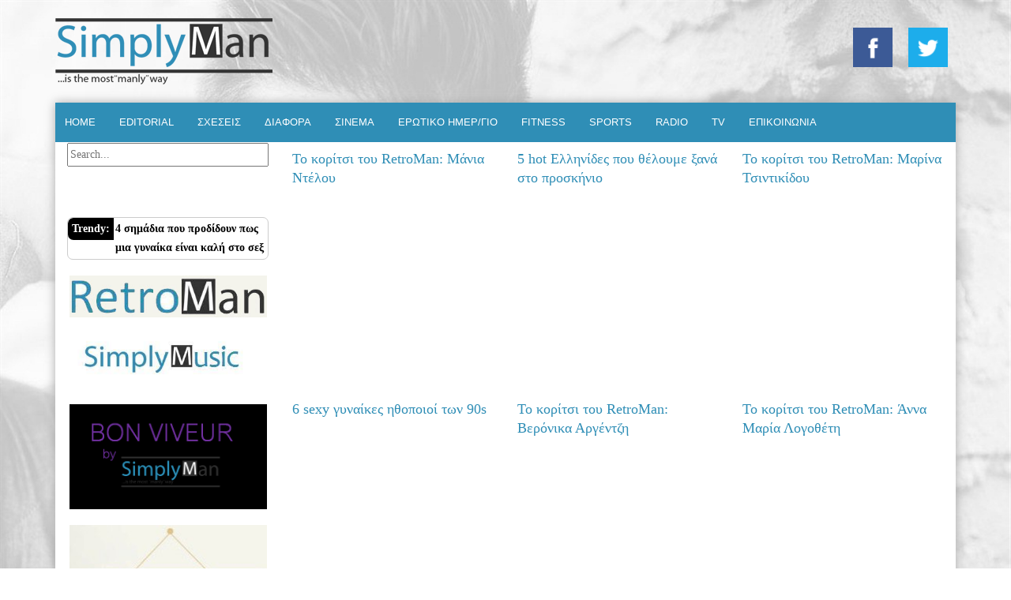

--- FILE ---
content_type: text/html; charset=utf-8
request_url: https://simplyman.gr/retroman.html?start=12
body_size: 10204
content:
<!DOCTYPE html>
<html xmlns="http://www.w3.org/1999/xhtml" xml:lang="el-gr" lang="el-gr" dir="ltr">
<html>
	<head>
		<meta http-equiv="X-UA-Compatible" content="IE=edge">
		<meta name="viewport" content="width=device-width">
		<base href="https://simplyman.gr/retroman.html" />
	<meta http-equiv="content-type" content="text/html; charset=utf-8" />
	<meta name="keywords" content="Retro, αγαπημένο, 90s" />
	<meta name="description" content="Το simplyman γυρίζει τον χρόνο πίσω." />
	<meta name="generator" content="Joomla! - Open Source Content Management" />
	<title>RETROMAN</title>
	<link href="/retroman.feed?type=rss" rel="alternate" type="application/rss+xml" title="RSS 2.0" />
	<link href="/retroman.feed?type=atom" rel="alternate" type="application/atom+xml" title="Atom 1.0" />
	<link href="/templates/simplymannew/css/bootstrap.min.css" rel="stylesheet" type="text/css" />
	<link href="/modules/mod_jbcookies/assets/css/jbcookies.css" rel="stylesheet" type="text/css" />
	<link href="/modules/mod_rokajaxsearch/css/rokajaxsearch.css" rel="stylesheet" type="text/css" />
	<link href="/modules/mod_rokajaxsearch/themes/light/rokajaxsearch-theme.css" rel="stylesheet" type="text/css" />
	<link href="/media/system/css/modal.css?92e187b4fdc2e4adacfa454725e3a451" rel="stylesheet" type="text/css" />
	<link href="/modules/mod_slideshowck/themes/default/css/camera.css" rel="stylesheet" type="text/css" />
	<link href="https://fonts.googleapis.com/css?family=Droid+Sans" rel="stylesheet" type="text/css" />
	<style type="text/css">

		.trendysn.mod101{
			width:100%;
			background:transparent;
			vertical-align: middle;
			
			border: 1px solid #ccc;
			border-radius: 7px;
			overflow: auto;
		}
		
		.trendysn.mod101 .trendytitle {
			float: left;
			margin-right: 2px;
			padding-left: 5px;
			padding-right: 5px;
			border-bottom-left-radius: 7px;	border-top-left-radius: 7px;
			padding-top: 2px;
			padding-bottom: 2px;
			background: #000000;
			color: #ffffff;
			font-weight: bold;
		}
		
		.trendysn.mod101 #fscroller{
			padding-top: 2px;
			padding-bottom: 2px;
			font-weight: bold;
		}
		
		.trendysnmod101 .thetext a{text-decoration:none;}
		
	#camera_wrap_90 .camera_pag_ul li img {height:75px;}
#camera_wrap_90 .camera_caption {
	display: block;
	position: absolute;
}
#camera_wrap_90 .camera_caption > div {
	-moz-border-radius: 5px 5px 5px 5px;-webkit-border-radius: 5px 5px 5px 5px;border-radius: 5px 5px 5px 5px;font-size: 12px;font-family:'Droid Sans';
}
#camera_wrap_90 .camera_caption > div div.slideshowck_description {
	font-size: 10px;
}

	</style>
	<script type="application/json" class="joomla-script-options new">{"csrf.token":"6214679ce42ce174f5ad59753173abb0","system.paths":{"root":"","base":""}}</script>
	<script src="/media/jui/js/jquery.min.js?92e187b4fdc2e4adacfa454725e3a451" type="text/javascript"></script>
	<script src="/media/jui/js/jquery-noconflict.js?92e187b4fdc2e4adacfa454725e3a451" type="text/javascript"></script>
	<script src="/media/jui/js/jquery-migrate.min.js?92e187b4fdc2e4adacfa454725e3a451" type="text/javascript"></script>
	<script src="/media/system/js/caption.js?92e187b4fdc2e4adacfa454725e3a451" type="text/javascript"></script>
	<script src="/templates/simplymannew/js/bootstrap.min.js" type="text/javascript"></script>
	<script src="/media/system/js/mootools-core.js?92e187b4fdc2e4adacfa454725e3a451" type="text/javascript"></script>
	<script src="/media/system/js/core.js?92e187b4fdc2e4adacfa454725e3a451" type="text/javascript"></script>
	<script src="/media/system/js/mootools-more.js?92e187b4fdc2e4adacfa454725e3a451" type="text/javascript"></script>
	<script src="/modules/mod_rokajaxsearch/js/rokajaxsearch.js" type="text/javascript"></script>
	<script src="/media/system/js/modal.js?92e187b4fdc2e4adacfa454725e3a451" type="text/javascript"></script>
	<script src="/modules/mod_slideshowck/assets/jquery.easing.1.3.js" type="text/javascript"></script>
	<script src="/modules/mod_slideshowck/assets/jquery.mobile.customized.min.js" type="text/javascript"></script>
	<script src="/modules/mod_slideshowck/assets/camera.min.js" type="text/javascript"></script>
	<script type="text/javascript">
(function(d){
					  var js, id = 'powr-js', ref = d.getElementsByTagName('script')[0];
					  if (d.getElementById(id)) {return;}
					  js = d.createElement('script'); js.id = id; js.async = true;
					  js.src = 'https://simplyman.gr/plugins/content/powrshortcodes/powr_joomla.js';
					  js.setAttribute('powr-token','WtLCQjgwHp1617804451');
					  js.setAttribute('external-type','joomla');
					  ref.parentNode.insertBefore(js, ref);
					}(document));jQuery(window).on('load',  function() {
				new JCaption('img.caption');
			});window.addEvent((window.webkit) ? 'load' : 'domready', function() {
				window.rokajaxsearch = new RokAjaxSearch({
					'results': 'Results',
					'close': '',
					'websearch': 0,
					'blogsearch': 0,
					'imagesearch': 0,
					'videosearch': 0,
					'imagesize': 'MEDIUM',
					'safesearch': 'MODERATE',
					'search': 'Search...',
					'readmore': 'Read more...',
					'noresults': 'No results',
					'advsearch': 'Advanced search',
					'page': 'Page',
					'page_of': 'of',
					'searchlink': 'https://simplyman.gr/index.php?option=com_search&amp;view=search&amp;tmpl=component',
					'advsearchlink': 'https://simplyman.gr/index.php?option=com_search&amp;view=search',
					'uribase': 'https://simplyman.gr/',
					'limit': '10',
					'perpage': '3',
					'ordering': 'alpha',
					'phrase': 'any',
					'hidedivs': '',
					'includelink': 1,
					'viewall': 'View all results',
					'estimated': 'estimated',
					'showestimated': 1,
					'showpagination': 1,
					'showcategory': 1,
					'showreadmore': 1,
					'showdescription': 1
				});
			});
		jQuery(function($) {
			SqueezeBox.initialize({});
			initSqueezeBox();
			$(document).on('subform-row-add', initSqueezeBox);

			function initSqueezeBox(event, container)
			{
				SqueezeBox.assign($(container || document).find('a.modal').get(), {
					parse: 'rel'
				});
			}
		});

		window.jModalClose = function () {
			SqueezeBox.close();
		};

		// Add extra modal close functionality for tinyMCE-based editors
		document.onreadystatechange = function () {
			if (document.readyState == 'interactive' && typeof tinyMCE != 'undefined' && tinyMCE)
			{
				if (typeof window.jModalClose_no_tinyMCE === 'undefined')
				{
					window.jModalClose_no_tinyMCE = typeof(jModalClose) == 'function'  ?  jModalClose  :  false;

					jModalClose = function () {
						if (window.jModalClose_no_tinyMCE) window.jModalClose_no_tinyMCE.apply(this, arguments);
						tinyMCE.activeEditor.windowManager.close();
					};
				}

				if (typeof window.SqueezeBoxClose_no_tinyMCE === 'undefined')
				{
					if (typeof(SqueezeBox) == 'undefined')  SqueezeBox = {};
					window.SqueezeBoxClose_no_tinyMCE = typeof(SqueezeBox.close) == 'function'  ?  SqueezeBox.close  :  false;

					SqueezeBox.close = function () {
						if (window.SqueezeBoxClose_no_tinyMCE)  window.SqueezeBoxClose_no_tinyMCE.apply(this, arguments);
						tinyMCE.activeEditor.windowManager.close();
					};
				}
			}
		};
		
	</script>

		<link rel="stylesheet" href="/templates/simplymannew/css/style.css" type="text/css" />
		<link rel="stylesheet" href="/vanilla-form.css">
		<script src="/vanilla-form.js"></script>
		<script>
			document.addEventListener("DOMContentLoaded", function () {
			// Binding elements
			var vanillaForm = document.querySelector("form.vanilla-form");

			// if vanilla form is available init the form
			if (vanillaForm) {
			vanillaForm = new VanillaForm(vanillaForm);
			}

			});
		</script>
	</head>
	<body>
	
	<script >
  		(function(i,s,o,g,r,a,m){i['GoogleAnalyticsObject']=r;i[r]=i[r]||function(){
  		(i[r].q=i[r].q||[]).push(arguments)},i[r].l=1*new Date();a=s.createElement(o),
 			 m=s.getElementsByTagName(o)[0];a.async=1;a.src=g;m.parentNode.insertBefore(a,m)
  			})(window,document,'script','https://www.google-analytics.com/analytics.js','ga');

  			ga('create', 'UA-55180549-1', 'auto');
 				 ga('send', 'pageview');

	</script>
      
      
<!-- Google tag (gtag.js) GA4 G.Farantos -->
<script async src="https://www.googletagmanager.com/gtag/js?id=G-DXGFEMZRTL"></script>
<script>
  window.dataLayer = window.dataLayer || [];
  function gtag(){dataLayer.push(arguments);}
  gtag('js', new Date());

  gtag('config', 'G-DXGFEMZRTL');
</script>

	
	<div id="fb-root"></div>
	<script>(function(d, s, id) {
	  var js, fjs = d.getElementsByTagName(s)[0];
	  if (d.getElementById(id)) return;
	  js = d.createElement(s); js.id = id;
	  js.src = "//connect.facebook.net/el_GR/sdk.js#xfbml=1&version=v2.0";
	  fjs.parentNode.insertBefore(js, fjs);
	}(document, 'script', 'facebook-jssdk'));</script>

		<div class="container">

			<div class="row">
			  <div class="col-xs-5 col-sm-6 col-md-6">
				

<div class="custom"  >
	<p><a href="/"><img src="/templates/simplyman/images/object368844985.png" alt="simplyman" /></a></p></div>

			  </div>
			  <div class="col-xs-7 col-sm-6 col-md-6">
				

<div class="custom"  >
	<div id="social_side_links">
<ul>
<li><a href="https://twitter.com" target="_blank" style="background-color: #1dadeb;width:50px;float:right;margin:10px;"><img src="/templates/simplyman/img/twitter-icon.png" alt="" /></a></li>
<li><a href="https://www.facebook.com/pages/simplymangr/691299894284478" target="_blank" style="background-color: #3c5a96;width:50px;float:right;margin:10px;"><img src="/templates/simplyman/img/facebook-icon.png" alt="" /></a></li>
</ul>
</div></div>

			  </div>
			</div>
			
			<div id="container">
				<nav class="navbar navbar-default">
				  
					<!-- Brand and toggle get grouped for better mobile display -->
					<div class="navbar-header">
					  <button type="button" class="navbar-toggle collapsed" data-toggle="collapse" data-target="#bs-example-navbar-collapse-1" aria-expanded="false">
						<span class="sr-only">Toggle navigation</span>
						<span class="icon-bar"></span>
						<span class="icon-bar"></span>
						<span class="icon-bar"></span>
					  </button>
					</div>

					<!-- Collect the nav links, forms, and other content for toggling -->
					<div class="collapse navbar-collapse" id="bs-example-navbar-collapse-1">
					  <ul class="nav navbar-nav">
						<ul class="nav menunav navbar-nav mod-list">
<li class="item-101 default"><a href="/" >HOME</a></li><li class="item-117"><a href="/editorial.html" >EDITORIAL</a></li><li class="item-118"><a href="/sxeseis.html" >ΣΧΕΣΕΙΣ</a></li><li class="item-120"><a href="/diafora.html" >ΔΙΑΦΟΡΑ</a></li><li class="item-113"><a href="/sinema.html" >ΣΙΝΕΜΑ</a></li><li class="item-121"><a href="/erotiko-imerologio.html" >ΕΡΩΤΙΚΟ ΗΜΕΡ/ΓΙΟ</a></li><li class="item-119"><a href="/fitness.html" >FITNESS</a></li><li class="item-161"><a href="/bet.html" >SPORTS</a></li><li class="item-136"><a href="/radio.html" >RADIO</a></li><li class="item-153"><a href="/tv.html" >TV</a></li><li class="item-122"><a href="/epikoinonia.html" >ΕΠΙΚΟΙΝΩΝΙΑ</a></li></ul>

					  </ul>
					  <ul class="nav navbar-nav navbar-right" style="padding: 7px;">
						
					  </ul>
					</div><!-- /.navbar-collapse -->
				  <!-- /.container-fluid -->
				</nav>
				
				<div class="row">
				  <div class="col-xs-12 col-sm-12 col-md-12">
					
		<!--[if lte IE 7]>
		<link href="/modules/mod_slideshowck/themes/default/css/camera_ie.css" rel="stylesheet" type="text/css" />
		<![endif]-->
		<!--[if IE 8]>
		<link href="/modules/mod_slideshowck/themes/default/css/camera_ie8.css" rel="stylesheet" type="text/css" />
		<![endif]--><script type="text/javascript"> <!--
       jQuery(function(){
        jQuery('#camera_wrap_90').camera({
                height: '48%',
                minHeight: '',
                pauseOnClick: false,
                hover: 1,
                fx: 'random',
                loader: 'none',
                pagination: 1,
                thumbnails: 1,
                thumbheight: 75,
                thumbwidth: 100,
                time: 7000,
                transPeriod: 1500,
                alignment: 'center',
                autoAdvance: 1,
                mobileAutoAdvance: 1,
                portrait: 0,
                barDirection: 'leftToRight',
                imagePath: '/modules/mod_slideshowck/images/',
                lightbox: 'mediaboxck',
                fullpage: 0,
				mobileimageresolution: '0',
                navigationHover: false,
                navigation: false,
                playPause: false,
                barPosition: 'bottom'
        });
}); //--> </script><!-- debut Slideshow CK -->
<div class="slideshowck camera_wrap camera_amber_skin" id="camera_wrap_90">
			<div data-thumb="https://images7.alphacoders.com/326/thumb-1920-326212.jpg" data-src="https://images7.alphacoders.com/326/thumb-1920-326212.jpg" >
					</div>
		<div data-thumb="https://images8.alphacoders.com/354/thumb-1920-354436.jpg" data-src="https://images8.alphacoders.com/354/thumb-1920-354436.jpg" >
					</div>
</div>
<div style="clear:both;"></div>
<!-- fin Slideshow CK -->

				  </div>
				</div>
				
				<div class="row1">
				  <div class="col-xs-12 col-sm-9 col-md-9 pull-right white">
					
					<div class="blog" itemscope itemtype="http://schema.org/Blog">
	
	
	
			<div class="category-desc clearfix">
								</div>
	
	
		
	
																	<div class="items-row row-0 row clearfix">
						<div class="col-sm-4">
				<article class="item column-1 item-featured"
					itemprop="blogPost" itemscope itemtype="http://schema.org/BlogPosting">
					


<div class="entry-header">

	
		
	
					<h2 itemprop="name">
									<a href="/retroman/254-to-koritsi-tou-retroman-mania-delou.html" itemprop="url">
					Το κορίτσι του RetroMan: Μάνια Ντέλου</a>
							</h2>
		
						</div>



<div class="entry-image intro-image">
			<a href="/retroman/254-to-koritsi-tou-retroman-mania-delou.html">
	
	<img
	 src="/cache/65979f13f950770fff17bb396b41aad2_w213_h158_cp_sc.jpg" alt="" itemprop="thumbnailUrl"/>

			</a>
	</div>




<p style="margin-bottom: 0cm;">&nbsp;</p>





				</article>
				<!-- end item -->
							</div><!-- end col-sm-* -->
														<div class="col-sm-4">
				<article class="item column-2 item-featured"
					itemprop="blogPost" itemscope itemtype="http://schema.org/BlogPosting">
					


<div class="entry-header">

	
		
	
					<h2 itemprop="name">
									<a href="/retroman/239-5-hot-ellinides-pou-theloume-ksana-sto-proskinio.html" itemprop="url">
					5 hot Eλληνίδες που θέλουμε ξανά στο προσκήνιο</a>
							</h2>
		
						</div>



<div class="entry-image intro-image">
			<a href="/retroman/239-5-hot-ellinides-pou-theloume-ksana-sto-proskinio.html">
	
	<img
	 src="/cache/db035d9f7300af1f25a628755cb7f1a0_w213_h158_cp_sc.jpg" alt="" itemprop="thumbnailUrl"/>

			</a>
	</div>









				</article>
				<!-- end item -->
							</div><!-- end col-sm-* -->
														<div class="col-sm-4">
				<article class="item column-3 item-featured"
					itemprop="blogPost" itemscope itemtype="http://schema.org/BlogPosting">
					


<div class="entry-header">

	
		
	
					<h2 itemprop="name">
									<a href="/retroman/232-to-koritsi-tou-retroman-marina-tsintikidou.html" itemprop="url">
					Το κορίτσι του RetroΜan: Μαρίνα Τσιντικίδου</a>
							</h2>
		
						</div>



<div class="entry-image intro-image">
			<a href="/retroman/232-to-koritsi-tou-retroman-marina-tsintikidou.html">
	
	<img
	 src="/cache/cc8324adc8ee7643fc39cf9ab9ca16e0_w213_h158_cp_sc.JPG" alt="" itemprop="thumbnailUrl"/>

			</a>
	</div>









				</article>
				<!-- end item -->
							</div><!-- end col-sm-* -->
							</div><!-- end row -->
																			<div class="items-row row-1 row clearfix">
						<div class="col-sm-4">
				<article class="item column-1 item-featured"
					itemprop="blogPost" itemscope itemtype="http://schema.org/BlogPosting">
					


<div class="entry-header">

	
		
	
					<h2 itemprop="name">
									<a href="/retroman/223-6-sexy-gynaikes-ithopoioi-ton-90s.html" itemprop="url">
					6 sexy γυναίκες ηθοποιοί των 90s</a>
							</h2>
		
						</div>



<div class="entry-image intro-image">
			<a href="/retroman/223-6-sexy-gynaikes-ithopoioi-ton-90s.html">
	
	<img
	 src="/cache/a613e302804185c46bd9875cadfc6585_w213_h158_cp_sc.jpg" alt="" itemprop="thumbnailUrl"/>

			</a>
	</div>









				</article>
				<!-- end item -->
							</div><!-- end col-sm-* -->
														<div class="col-sm-4">
				<article class="item column-2 item-featured"
					itemprop="blogPost" itemscope itemtype="http://schema.org/BlogPosting">
					


<div class="entry-header">

	
		
	
					<h2 itemprop="name">
									<a href="/retroman/220-to-koritsi-tou-retroman-veronika-argentzi.html" itemprop="url">
					Το κορίτσι του RetroΜan: Βερόνικα Αργέντζη</a>
							</h2>
		
						</div>



<div class="entry-image intro-image">
			<a href="/retroman/220-to-koritsi-tou-retroman-veronika-argentzi.html">
	
	<img
	 src="/cache/b6e8e2d6c73618dbacc83aef024c72f0_w213_h158_cp_sc.jpg" alt="" itemprop="thumbnailUrl"/>

			</a>
	</div>




<p>&nbsp;</p>





				</article>
				<!-- end item -->
							</div><!-- end col-sm-* -->
														<div class="col-sm-4">
				<article class="item column-3 item-featured"
					itemprop="blogPost" itemscope itemtype="http://schema.org/BlogPosting">
					


<div class="entry-header">

	
		
	
					<h2 itemprop="name">
									<a href="/retroman/212-to-koritsi-tou-retroman-anna-maria-logotheti.html" itemprop="url">
					Το κορίτσι του RetroMan: Άννα Μαρία Λογοθέτη</a>
							</h2>
		
						</div>



<div class="entry-image intro-image">
			<a href="/retroman/212-to-koritsi-tou-retroman-anna-maria-logotheti.html">
	
	<img
	 src="/cache/45b2d99adfb0e60af42dcc62353b1db8_w213_h158_cp_sc.jpg" alt="" itemprop="thumbnailUrl"/>

			</a>
	</div>









				</article>
				<!-- end item -->
							</div><!-- end col-sm-* -->
							</div><!-- end row -->
																			<div class="items-row row-2 row clearfix">
						<div class="col-sm-4">
				<article class="item column-1 item-featured"
					itemprop="blogPost" itemscope itemtype="http://schema.org/BlogPosting">
					


<div class="entry-header">

	
		
	
					<h2 itemprop="name">
									<a href="/retroman/199-to-koritsi-tou-retroman-rea-toutounzi.html" itemprop="url">
					To κορίτσι του RetroMan : Ρέα Τουτουνζή</a>
							</h2>
		
						</div>



<div class="entry-image intro-image">
			<a href="/retroman/199-to-koritsi-tou-retroman-rea-toutounzi.html">
	
	<img
	 src="/cache/fb867e7b5934e6b23628dad7c7ff2fe4_w213_h158_cp_sc.jpg" alt="" itemprop="thumbnailUrl"/>

			</a>
	</div>









				</article>
				<!-- end item -->
							</div><!-- end col-sm-* -->
														<div class="col-sm-4">
				<article class="item column-2 item-featured"
					itemprop="blogPost" itemscope itemtype="http://schema.org/BlogPosting">
					


<div class="entry-header">

	
		
	
					<h2 itemprop="name">
									<a href="/retroman/186-to-koritsi-tou-retroman-evi-adam.html" itemprop="url">
					Το κορίτσι του RetroMan:  Εύη Αδάμ</a>
							</h2>
		
						</div>



<div class="entry-image intro-image">
			<a href="/retroman/186-to-koritsi-tou-retroman-evi-adam.html">
	
	<img
	 src="/cache/27104c8ccec4f338af5d47b499a55e60_w213_h158_cp_sc.jpg" alt="" itemprop="thumbnailUrl"/>

			</a>
	</div>









				</article>
				<!-- end item -->
							</div><!-- end col-sm-* -->
														<div class="col-sm-4">
				<article class="item column-3 item-featured"
					itemprop="blogPost" itemscope itemtype="http://schema.org/BlogPosting">
					


<div class="entry-header">

	
		
	
					<h2 itemprop="name">
									<a href="/retroman/175-to-koritsi-tou-retroman-eirini-skliva.html" itemprop="url">
					Το κορίτσι του RetroMan:  Ειρήνη Σκλήβα</a>
							</h2>
		
						</div>



<div class="entry-image intro-image">
			<a href="/retroman/175-to-koritsi-tou-retroman-eirini-skliva.html">
	
	<img
	 src="/cache/cc5c4ba937601066c4ffbe631f8a4af9_w213_h158_cp_sc.jpg" alt="" itemprop="thumbnailUrl"/>

			</a>
	</div>









				</article>
				<!-- end item -->
							</div><!-- end col-sm-* -->
							</div><!-- end row -->
																			<div class="items-row row-3 row clearfix">
						<div class="col-sm-4">
				<article class="item column-1 item-featured"
					itemprop="blogPost" itemscope itemtype="http://schema.org/BlogPosting">
					


<div class="entry-header">

	
		
	
					<h2 itemprop="name">
									<a href="/retroman/164-to-koritsi-tou-retroman-tzeni-balatsinoy.html" itemprop="url">
					Το κορίτσι του RetroMan:  Τζένη Μπαλατσινού</a>
							</h2>
		
						</div>



<div class="entry-image intro-image">
			<a href="/retroman/164-to-koritsi-tou-retroman-tzeni-balatsinoy.html">
	
	<img
	 src="/cache/c50824b965f8e2483659e83f4353e6e3_w213_h158_cp_sc.jpg" alt="" itemprop="thumbnailUrl"/>

			</a>
	</div>









				</article>
				<!-- end item -->
							</div><!-- end col-sm-* -->
														<div class="col-sm-4">
				<article class="item column-2 item-featured"
					itemprop="blogPost" itemscope itemtype="http://schema.org/BlogPosting">
					


<div class="entry-header">

	
		
	
					<h2 itemprop="name">
									<a href="/retroman/148-to-koritsi-tou-retroman-ina-lazopoulou.html" itemprop="url">
					Το κορίτσι του RetroMan: Ίνα Λαζοπούλου</a>
							</h2>
		
						</div>



<div class="entry-image intro-image">
			<a href="/retroman/148-to-koritsi-tou-retroman-ina-lazopoulou.html">
	
	<img
	 src="/cache/9e464e7be78efa53ece21c1572749820_w213_h158_cp_sc.jpg" alt="" itemprop="thumbnailUrl"/>

			</a>
	</div>









				</article>
				<!-- end item -->
							</div><!-- end col-sm-* -->
														<div class="col-sm-4">
				<article class="item column-3 item-featured"
					itemprop="blogPost" itemscope itemtype="http://schema.org/BlogPosting">
					


<div class="entry-header">

	
		
	
					<h2 itemprop="name">
									<a href="/retroman/139-deka-paixtries-reality-pou-de-ksexasoume-pote.html" itemprop="url">
					10 παίχτριες reality που δεν θα ξεχάσουμε ποτέ</a>
							</h2>
		
						</div>



<div class="entry-image intro-image">
			<a href="/retroman/139-deka-paixtries-reality-pou-de-ksexasoume-pote.html">
	
	<img
	 src="/cache/d07a08fe5e085fbca5f3da1dfb31767c_w213_h158_cp_sc.jpg" alt="" itemprop="thumbnailUrl"/>

			</a>
	</div>









				</article>
				<!-- end item -->
							</div><!-- end col-sm-* -->
							</div><!-- end row -->
						
	
				<div class="pagination-wrapper">
							<p class="counter"> Σελίδα 2 από 3 </p>
						<ul class="pagination"><li><a class='' href='/retroman.html' title='Έναρξη'>Έναρξη</a></li><li><a class='' href='/retroman.html' title='Προηγούμενο'>Προηγούμενο</a></li><li><a class='' href='/retroman.html' title='1'>1</a></li><li class='active'><a>2</a></li><li><a class='' href='/retroman.html?start=24' title='3'>3</a></li><li><a class='' href='/retroman.html?start=24' title='Επόμενο'>Επόμενο</a></li><li><a class='' href='/retroman.html?start=24' title='Τέλος'>Τέλος</a></li></ul>		</div>
	</div>

				  </div>
				  <div class="col-xs-12 col-sm-3 col-md-3 white">
					<form name="rokajaxsearch" id="rokajaxsearch" class="light" action="https://simplyman.gr/" method="get">
<div class="rokajaxsearch ">
	<div class="roksearch-wrapper">
		<input id="roksearch_search_str" name="searchword" type="text" class="inputbox roksearch_search_str" placeholder="Search..." />
	</div>
	<input type="hidden" name="searchphrase" value="any"/>
	<input type="hidden" name="limit" value="20" />
	<input type="hidden" name="ordering" value="alpha" />
	<input type="hidden" name="view" value="search" />
	<input type="hidden" name="option" value="com_search" />

	
	<div id="roksearch_results"></div>
</div>
<div id="rokajaxsearch_tmp" style="visibility:hidden;display:none;"></div>
</form>


<div class="custom"  >
	<div class="fb-like-box" data-href="https://www.facebook.com/pages/simplymangr/691299894284478" data-width="270" data-height="370" data-colorscheme="light" data-show-faces="true" data-header="true" data-stream="false" data-show-border="true">&nbsp;</div></div>
<div class="trendysn mod101"><span class="trendytitle">Trendy:</span>
<script type="text/javascript">

/***********************************************
* Fading Scroller- � Dynamic Drive DHTML code library (www.dynamicdrive.com)
* This notice MUST stay intact for legal use
* Visit Dynamic Drive at http://www.dynamicdrive.com/ for full source code
***********************************************/

var delay = 3000; //set delay between message change (in miliseconds)
var maxsteps=30; // number of steps to take to change from start color to endcolor
var stepdelay=40; // time in miliseconds of a single step
//**Note: maxsteps*stepdelay will be total time in miliseconds of fading effect
var startcolor= new Array(0,89,255);
var endcolor=new Array(0,0,0);

var fcontent=new Array();
begintag=''; //set opening tag, such as font declarations

				fcontent[0]="<span class=\'thetext\'><a href=\'/sxeseis/1730-4-simadia-pou-prodidoun-pos-mia-gynaika-einai-kali-sto-seks.html\'>4 σημάδια που προδίδουν πως μια γυναίκα είναι καλή στο σεξ</a></span>"
				fcontent[1]="<span class=\'thetext\'><a href=\'/sxeseis/20-giati-mas-aresoun-oi-kontes.html\'>Γιατί μας αρέσουν οι κοντές</a></span>"
				fcontent[2]="<span class=\'thetext\'><a href=\'/diafora/179-10-aples-symvoules-gia-na-matheis-na-agapas-ton-eafto-sou.html\'>10 απλές συμβουλές για να μάθεις να αγαπάς τον εαυτό σου</a></span>"
				fcontent[3]="<span class=\'thetext\'><a href=\'/editorial/1051-i-pio-ftini-porni-den-plirothike-me-ti-fora.html\'>Η πιο φτηνή πόρνη δεν πληρώθηκε με τη φορά</a></span>"
				fcontent[4]="<span class=\'thetext\'><a href=\'/editorial/772-oi-kaloi-erastes-lene-tis-megalyteres-alitheies.html\'>Οι καλοί εραστές ''λένε'' τις μεγαλύτερες αλήθειες</a></span>"
				fcontent[5]="<span class=\'thetext\'><a href=\'/sxeseis/163-toksiki-sxesi-anagnorise-tin-kai-fyge.html\'>Τοξική σχέση:  Αναγνώρισε την και φύγε!</a></span>"
				fcontent[6]="<span class=\'thetext\'><a href=\'/diafora/2097-oi-5-trofes-pou-oi-andres-prepei-na-trone-perissotero-meta-ta-50.html\'>Οι 5 τροφές που οι άνδρες πρέπει να τρώνε περισσότερο μετά τα 50</a></span>"
		
closetag='';

var fwidth='100%';
var fheight='auto'; //set scroller height i.e 150px

var fadelinks=1;  //should links inside scroller content also fade like text? 0 for no, 1 for yes.

///No need to edit below this line/////////////////


var ie4=document.all&&!document.getElementById;
var DOM2=document.getElementById;
var faderdelay=0;
var index=0;


/*Rafael Raposo edited function*/
//function to change content
function changecontent(){
  if (index>=fcontent.length)
    index=0
  if (DOM2){
    document.getElementById("fscroller").style.color="rgb("+startcolor[0]+", "+startcolor[1]+", "+startcolor[2]+")"
    document.getElementById("fscroller").innerHTML=begintag+fcontent[index]+closetag
    if (fadelinks)
      linkcolorchange(1);
    colorfade(1, 15);
  }
  else if (ie4)
    document.all.fscroller.innerHTML=begintag+fcontent[index]+closetag;
  index++
}

// colorfade() partially by Marcio Galli for Netscape Communications.  ////////////
// Modified by Dynamicdrive.com

function linkcolorchange(step){
  var obj=document.getElementById("fscroller").getElementsByTagName("A");
  if (obj.length>0){
    for (i=0;i<obj.length;i++)
      obj[i].style.color=getstepcolor(step);
  }
}

/*Rafael Raposo edited function*/
var fadecounter;
function colorfade(step) {
  if(step<=maxsteps) {	
    document.getElementById("fscroller").style.color=getstepcolor(step);
    if (fadelinks)
      linkcolorchange(step);
    step++;
    fadecounter=setTimeout("colorfade("+step+")",stepdelay);
  }else{
    clearTimeout(fadecounter);
    document.getElementById("fscroller").style.color="rgb("+endcolor[0]+", "+endcolor[1]+", "+endcolor[2]+")";
    setTimeout("changecontent()", delay);
	
  }   
}

/*Rafael Raposo's new function*/
function getstepcolor(step) {
  var diff
  var newcolor=new Array(3);
  for(var i=0;i<3;i++) {
    diff = (startcolor[i]-endcolor[i]);
    if(diff > 0) {
      newcolor[i] = startcolor[i]-(Math.round((diff/maxsteps))*step);
    } else {
      newcolor[i] = startcolor[i]+(Math.round((Math.abs(diff)/maxsteps))*step);
    }
  }
  return ("rgb(" + newcolor[0] + ", " + newcolor[1] + ", " + newcolor[2] + ")");
}

if (ie4||DOM2)
  document.write('<div id="fscroller" style="width:'+fwidth+';height:'+fheight+'"></div>');

if (window.addEventListener)
window.addEventListener("load", changecontent, false)
else if (window.attachEvent)
window.attachEvent("onload", changecontent)
else if (document.getElementById)
window.onload=changecontent

</script>
</div>

<div class="custom"  >
	<p><a href="/retroman.html"><img style="display: block; margin-left: auto; margin-right: auto;" src="/images/retro.jpg" alt="retro" width="250" height="52" /></a></p></div>


<div class="custom"  >
	<p><a href="/oi-peripeteies-tou-andra-me-ta-mavra/32-simply-music.html"><img style="display: block; margin-left: auto; margin-right: auto;" src="/images/simply_music.jpg" alt="simply music" width="250" height="71" /></a></p></div>


<div class="custom"  >
	<p><a href="/index.php/Bon-Viveur"><img style="display: block; margin-left: auto; margin-right: auto;" src="/images/BonViveu21.png" alt="BonViveu21" width="250" height="133" /></a></p></div>


<div class="custom"  >
	<p><a href="http://www.texnosos.gr/" target="_blank"><img style="display: block; margin-left: auto; margin-right: auto;" src="/images/TEXNOSOS.jpg" alt="TEXNOSOS" width="250" height="179" /></a></p></div>


<div class="custom"  >
	<script data-cfasync="false" type="text/javascript" id="clever-core">
                                    (function (document, window) {
                                        var a, c = document.createElement("script");

                                        c.id = "CleverCoreLoader37268";
                                        c.src = "//scripts.cleverwebserver.com/55d1cc840df0aaa9d74820a382761d6b.js";

                                        c.async = !0;
                                        c.type = "text/javascript";
                                        c.setAttribute("data-target", window.name);
                                        c.setAttribute("data-callback", "put-your-callback-macro-here");

                                        try {
                                            a = parent.document.getElementsByTagName("script")[0] || document.getElementsByTagName("script")[0];
                                        } catch (e) {
                                            a = !1;
                                        }

                                        a || (a = document.getElementsByTagName("head")[0] || document.getElementsByTagName("body")[0]);
                                        a.parentNode.insertBefore(c, a);
                                    })(document, window);
                                </script>     </div>

				  </div>
				</div>
				
				
				<div class="col-xs-12 col-sm-12 col-md-12 footer">
				  © 2014 - 2026 Simplyman.gr. All Rights Reserved. Designed By <a href="mailto:tzotzosgr@gmail.com?Subject=Απο simplyman.gr&amp;body=Ενδιαφέρομαι για κατασκευή ιστοσελίδας ευχαριστώ." target="_blank">tzotzosgr</a>
				</div>

			</div>
		</div>
			<!--googleoff: all-->
<style type="text/css">  
	.jb.cookie.color p a {
		color: #37a4fc;
	} 

	.jb.bgcolor {
		background: #000000;
	}
	
	.jb.cookie.top {
		border-bottom: 1px solid #024175;
	}

	.jb.cookie.bottom {
		border-top: 1px solid #37a4fc;
	}
	
	.jb.color {
		color: #ffffff;
	}
	.jb.accept {
		color: #ffffff;
		background-image: -webkit-linear-gradient(#37a4fc 0%, #2f8eb6 100%);
		background-image: -moz-linear-gradient(#37a4fc 0%, #2f8eb6 100%);
		background-image: -o-linear-gradient(#37a4fc 0%, #2f8eb6 100%);
		background-image: -webkit-gradient(linear, 0 0, 0 100%, from(#37a4fc), to(#2f8eb6));
		background-image: linear-gradient(#37a4fc 0%, #2f8eb6 100%);
		max-width: 100px;
		height: 30px;
		line-height: 30px;
		padding: 0;
		border: 1px solid #024175;
	}
</style>
	<!-- Template Default bootstrap -->
	<div class="jb cookie bottom color  ">
	   
		<!-- BG color -->
		<div class="jb cookie-bg bgcolor"></div>
	    
		<h2>Τα cookies επιτρέπουν μια σειρά από λειτουργίες που ενισχύουν την εμπειρία σας</h2>
	     
		<p class="jb color">Χρησιμοποιώντας αυτόν τον ιστότοπο, συμφωνείτε με τη χρήση των cookies, σύμφωνα με τους Όρους Χρήσης.												<a href="/retroman/2-uncategorised/1876-cookies.html">Μάθετε περισσότερα..</a>
									</p>
	    
		<div class="jb accept">Αποδοχή</div>
	    
	</div>
	
	
<!--googleon: all-->


	
	<script type="text/javascript">
	    jQuery(document).ready(function () { 
		
			function setCookie(c_name,value,exdays)
			{
				var exdate=new Date();
				exdate.setDate(exdate.getDate() + exdays);
				var c_value=escape(value) + ((exdays==null) ? "" : "; expires="+exdate.toUTCString()) + "; path=/";
				document.cookie=c_name + "=" + c_value;
			}
			
			function readCookie(name) {
				var nameEQ = name + "=";
				var jb = document.cookie.split(';');
				for(var i=0;i < jb.length;i++) {
					var c = jb[i];
					while (c.charAt(0)==' ') c = c.substring(1,c.length);
						if (c.indexOf(nameEQ) == 0) return c.substring(nameEQ.length,c.length);
					}
				return null;
			}
		    
			var $jb_cookie = jQuery('.jb.cookie');
			var $jb_infoaccept = jQuery('.jb.accept');
			var jbcookies = readCookie('jbcookies');
	
			if(!(jbcookies == "yes")){
			
				$jb_cookie.delay(1000).slideDown('fast'); 
	
				$jb_infoaccept.click(function(){
					setCookie("jbcookies","yes",365);
					jQuery.post('https://simplyman.gr/retroman.html', 'set_cookie=1', function(){});
					$jb_cookie.slideUp('slow');
				});
			} 
	    });
	</script>


     
		<script type="text/javascript">
		(function($){
			$(document).ready(function(){
				// dropdown
				if ($('.parent').children('ul').length > 0) 
				{
					$('.parent').addClass('dropdown');
					$('.parent > a').addClass('dropdown-toggle');
					$('.parent > a').attr('data-toggle', 'dropdown');
					$('.parent > a').append('<b class="caret"></b>');
					$('.parent > ul').addClass('dropdown-menu');
				}
			});
		})(jQuery);
	</script>

	<script type="text/javascript">
		(function($){
			$('.dropdown input').click(function(e) {
			e.stopPropagation();
		});
		})(jQuery);
	</script>

	<script type="text/javascript"> 
		(function($){
			$('.dropdown-menu .dropdown-submenu a[data-toggle="dropdown-submenu"]').click(function (e)
			{                   
				e.stopPropagation();
			});
		})(jQuery);
	</script>
	</body>
</html>

--- FILE ---
content_type: text/css
request_url: https://simplyman.gr/templates/simplymannew/css/style.css
body_size: 1907
content:
.navbar-default .navbar-nav>.active>a, .navbar-default .navbar-nav>.active>a:hover, .navbar-default .navbar-nav>.active>a:focus {
    color: #758799;
    background-color: #fff;
}

.navbar-default .navbar-nav>li>a {
    color: #fff;
}

.navbar-default .navbar-nav>li>a:hover, .navbar-default .navbar-nav>li>a:focus {
    color: #758799;
    background-color: #fff;
}

.navbar-default {
    background-color: #2F8EB6;
    border-color: #e7e7e7;
}
@media (min-width: 768px){
.navbar {
    border-radius: 0px;
}
}
.navbar {
    position: relative;
    min-height: 50px;
    margin-bottom: 0px;
    border: 0px solid transparent;
    font-size: 13px;
    font-family: Arial, 'Arial Unicode MS', Helvetica, Sans-Serif;
    font-weight: normal;
    font-style: normal;
}

.item leading-0 clearfix img{
    width: 513px;
    height: 158px;
}

/* img blog featured */
.blog-featured img {
	width: 255px;
    height: 175px;
}

@media (max-width: 1200px){
.blog-featured img {
    width: 255px;
    height: 175px;
}
}
@media (max-width: 992px){
.blog-featured img {
    width: 255px;
    height: 175px;
}
}
@media (max-width: 768px){
.blog-featured img{
    width: 255px;
    height: 175px;
}
}
@media (max-width: 736px){
.blog-featured img{
    width: 100%;
    height: auto;
}
}
@media (max-width: 600px){
.blog-featured img{
    width: 100%;
    height: auto;
}
}
@media (max-width:480px){
.blog-featured img{
    width: 100%;
    height: auto;
}
}

/* img blog */
.blog img {
	width: 255px;
    height: 175px;
}

@media (min-width: 1200px){
.blog img {
    width: 255px;
    height: 175px;
}
}
@media (min-width: 992px){
.blog img {
    width: 255px;
    height: 175px;
}
}
@media (min-width: 768px){
.blog img{
    width: 255px;
    height: 175px;
}
}
@media (max-width:480px){
.blog img{
    width: 100%;
    height: auto;
}
}

#social_side_links {
	padding: 0;
	list-style: none;
	z-index: 99;
}

#social_side_links ul {
	list-style: none;
	margin-bottom: 25px;
}

#social_side_links nav ul li {
float: right;
margin: 0 10px 0 0;
}

#social_side_links li a {display: block;}

#social_side_links li a img {
	display: block;
	max-width:50px;
	padding: 10px;
	-webkit-transition:  background .2s ease-in-out;
	-moz-transition:  background .2s ease-in-out;
	-o-transition:  background .2s ease-in-out;
	transition:  background .2s ease-in-out;
}

#social_side_links li a:hover img {background: rgba(0, 0, 0, .2);}

.custom_frontpageImage img {
    width: 825px;
    height: 450px;
}

@media (max-width: 1200px){
.custom_frontpageImage img {
    width: 825px;
    height: 450px;
}
}
@media (max-width: 992px){
.custom_frontpageImage img {
    width: 825px;
    height: 450px;
}
}
@media (max-width: 768px){
..custom_frontpageImage img {
    width: 825px;
    height: 450px;
}
}
@media (max-width: 736px){
.custom_frontpageImage img {
    width: 825px;
    height: 450px;
}
}
@media (max-width: 600px){
.custom_frontpageImage img {
    width: 100%;
    height: auto;
}
}
@media (max-width:414px){
.custom_frontpageImage img {
    width: 100%;
	height: auto;
}
}
@media (max-width:351px){
.custom_frontpageImage img {
    width: 100%;
    height: auto;
}
}


.custom_frontpageImage  a[title]:after {
    content: attr(title);
    position: absolute;
    /* left: 0; */
    top: 340px;
    padding: 10px;
    background: #2F8EB6;
    color: #fff;
    font-size: 18px;
    /* font-family: Open Sans, sans-serif; */
    /* font-weight: 600; */
}

@media (max-width: 1200px){
.custom_frontpageImage  a[title]:after{
    content: attr(title);
    position: absolute;
    /* left: 0; */
    top: 200px;
    padding: 10px;
    background: #2F8EB6;
    color: #fff;
    font-size: 22px;
	/* font-family: Open Sans, sans-serif; */
    /* font-weight: 600; */
}
}
@media (max-width: 992px){
.custom_frontpageImage  a[title]:after {
    width: 213px;
    height: 158px;
}
}
@media (max-width: 768px){
.custom_frontpageImage  a[title]:after{
    content: attr(title);
    position: absolute;
    /* left: 0; */
    top: 60px;
    padding: 10px;
    /*width: 290px;*/
    width: initial;
    height: inherit;
    background: #2F8EB6;
    color: #fff;
    font-size: 12px;
    /* font-family: Open Sans, sans-serif; */
    /* font-weight: 600; */
}
}
@media (max-width: 736px){
.custom_frontpageImage  a[title]:after{
    content: attr(title);
    position: absolute;
    /* left: 0; */
    top: 60px;
    padding: 10px;
    /*width: 290px;*/
    width: initial;
    height: inherit;
    background: #2F8EB6;
    color: #fff;
    font-size: 12px;
    /* font-family: Open Sans, sans-serif; */
    /* font-weight: 600; */
}
}
@media (max-width: 600px){
.custom_frontpageImage  a[title]:after{
    content: attr(title);
    position: absolute;
    /* left: 0; */
    top: 160px;
    padding: 10px;
    /*width: 290px;*/
    width: initial;
    height: inherit;
    background: #2F8EB6;
    color: #fff;
    font-size: 12px;
    /* font-family: Open Sans, sans-serif; */
    /* font-weight: 600; */
}
}
@media (max-width:414px){
.custom_frontpageImage  a[title]:after{
    content: attr(title);
    position: absolute;
    /* left: 0; */
    top: 122px;
    padding: 3px;
    width: 300px;
    /*width: initial;*/
    height: inherit;
    background: #2F8EB6;
    color: #fff;
    font-size: 12px;
	line-height: 1.7;
    /* font-family: Open Sans, sans-serif; */
    /* font-weight: 600; */
}
}
	
.custom_frontpageImage1  a[title]:after {
    content: attr(title);
    position: absolute;
    /*left: 0;*/
    bottom: 70px;
    padding: 10px;
    background: #2F8EB6;
    color: #fff;
}
/*
@media (min-width: 1200px) {
  .container {
    width: 970px;
   }
}*/

@media (min-width: 768px) {
	.navbar-nav {
		float: left;
		margin: 0px -09px;
		/* margin: 0; */
	}
}

.row1 {
    margin-left: -0px;
    margin-right: -0px;
}

.white {
    background: white;
}

.custom {
    margin: 20px 0;
	text-align: center;
	width: 100%;
}

input#roksearch_search_str {
    width: 100%;
}

body {
    background-image: url(/images/bg.jpeg);
    background-repeat: no-repeat;
    background-size: cover;
    background-attachment: fixed;
    background-position: 50% 0;
}

.footer {
    background-color: #2F8EB6;
    padding: 20px 0;
    text-align: center;
	color: #fff;
}
/*
.body-innerwrapper {
    background: #ffffff;
	box-shadow: 0 0 5px rgba(0,0,0,0.2);
}

.body-innerwrapper {
  overflow-x: hidden;
  -webkit-transition: margin-left 400ms cubic-bezier(0.7,0,0.3,1);
  transition: margin-left 400ms cubic-bezier(0.7,0,0.3,1);
}

.body-innerwrapper:after {
  position: absolute;
  top: 0;
  width: 0;
  height: 0;
  background: rgba(0,0,0,0.8);
  content: '';
  opacity: 0;
  -webkit-transition: opacity 0.5s, width 0.1s 0.5s, height 0.1s 0.5s;
  transition: opacity 0.5s, width 0.1s 0.5s, height 0.1s 0.5s;
  z-index: 999;
}
*/
.custom_frontpageImage {
    margin-bottom: 50px;
}

img {
  display: block;
  max-width: 100%;
  height: auto;
}

.entry-image,
.entry-gallery,
.entry-video,
.entry-audio,
.entry-link {
  margin-bottom: 30px;
}

.entry-header {
  position: relative;
  margin-bottom: 0px;
}
.entry-header.has-post-format {
  margin-left: 68px;
}
.entry-header h2 {
	margin: 8px 0 0;
    font-size: 18px;
    line-height: inherit;
    font-family: verdana;
    font-weight: normal;
    font-style: normal;
    height: 80px;
    overflow: hidden;
}
.entry-header h2 a {
  color: #2F8EB6;
}

a {
  -webkit-transition: color 400ms, background-color 400ms;
  transition: color 400ms, background-color 400ms;
}

body {
  line-height: 24px;
}

body {
    /*font-family: Open Sans, sans-serif;
    font-weight: 300;*/
	font-family: verdana;
}

a,
a:hover,
a:focus,
a:active {
  text-decoration: none;
}

label {
  font-weight: normal;
}

.pagination>.active>a, .pagination>.active>span {
    border-color: #2F8EB6;
    background-color: #2F8EB6;
}


body #error-page {
  min-height: 400px;
  max-width: 650px;
  padding: 0;
  margin: 60px auto;
}
body #error-page >div {
  margin-top: 30px;
  text-align: center;
  border-radius: 3px;
}
body #error-page h1.error-code {
  font-family: Impact;
  font-size: 150px;
  line-height: 180px;
  color: #fff;
  font-weight: 100;
  padding-top: 30px;
}
body #error-page p.error-message {
  font-size: 24px;
  line-height: 24px;
  text-transform: uppercase;
  color: #999;
  text-shadow: 0 1px #fff;
  margin-right: 10px;
}
body #error-page a {
  text-decoration: none;
  color: #44c5ef;
}
body #error-page a:hover {
  text-decoration: none;
  color: #62d3f8;
}
.error-content {
  background: url(../images/404.png) no-repeat 215px;
  padding: 50px 0;
  margin-top: 130px;
}
#error-page p a {
  color: ;
  font-size: 20px;
  text-transform: lowercase;
  border-bottom: 2px solid ;
  font-weight: 500;
  margin-left: 10px;
}
.error-content-text {
  margin-top: 30px;
}
.error-content-text h2 {
  font-size: 36px;
  color: #333;
  font-weight: 400;
  text-transform: capitalize;
}
.error-content-text p {
  font-size: 20px;
  color: #333;
  font-weight: 400;
  text-align: center;
}
.error-content-text-bottom p {
  font-size: 20px;
  color: #333;
  font-weight: 300;
}

.fb-page, 
.fb-page span, 
.fb-page span iframe[style] { 
    width: 100% !important; 
}

#container {
    background: #fff;
    max-width: 1200px;
    margin: 0 auto;
    position: relative;
    z-index: 2;
    overflow: hidden;
    box-shadow: 0 0 12px #aaa;
    -webkit-box-shadow: 0 0 12px #aaa;
    -moz-box-shadow: 0 0 12px #aaa;
    -o-box-shadow: 0 0 12px #aaa;
    -ms-box-shadow: 0 0 12px #aaa;
}

@media (max-width: 992px) {
    .navbar-header {
        float: none;
    }
    .navbar-left,.navbar-right {
        float: none !important;
    }
    .navbar-toggle {
        display: block;
    }
    .navbar-collapse {
        border-top: 1px solid transparent;
        box-shadow: inset 0 1px 0 rgba(255,255,255,0.1);
    }
    .navbar-fixed-top {
        top: 0;
        border-width: 0 0 1px;
    }
    .navbar-collapse.collapse {
        display: none!important;
    }
    .navbar-nav {
        float: none!important;
        margin-top: 7.5px;
    }
    .navbar-nav>li {
        float: none;
    }
    .navbar-nav>li>a {
        padding-top: 10px;
        padding-bottom: 10px;
    }
    .collapse.in{
        display:block !important;
    }
}

article.item.item-page.item-featured p {
    margin: 13px 0;
}

--- FILE ---
content_type: text/css
request_url: https://simplyman.gr/vanilla-form.css
body_size: 1353
content:
/* BEGIN Vanilla form styling */
/* Styling for form fields container structure */
.form-container {
  display: block;
  max-width: 900px;
  width: 100%;
  margin: 30px auto;
}
.form-container .column-50,
.form-container .column-100 {
  display: inline-block;
  -webkit-box-sizing: border-box;
  -moz-box-sizing: border-box;
  -ms-box-sizing: border-box;
  -o-box-sizing: border-box;
  box-sizing: border-box;
  padding: 0 1rem 1rem 1rem;
}
.form-container .column-100 {
  width: 100%;
}
.form-container .column-50 {
  vertical-align: top;
  width: 50%;
}
.form-container .wrapped-label {
  display: inline-block;
  white-space: normal;
  max-width: 100%;
}
.form-container .radio-set {
  margin-bottom: 1em;
}
.form-container .radio-set label {
  margin-left: 1em;
}
.form-container .left {
  text-align: left;
}
.form-container .right {
  text-align: right;
}
.form-container .center {
  text-align: center;
}
@media screen and (max-width: 600px) {
  .form-container .column-50 {
    width: 100%;
  }
  .form-container label {
    white-space: nowrap;
  }
}
/* Styling form input elements and selects */
.vanilla-form {
  font-family: "Lato", sans-serif;
  -webkit-text-size-adjust: 100%;
  /* Prevent font scaling in landscape while allowing user zoom */

}
.vanilla-form a {
  text-decoration: none;
  color: #33a4fd;
}
.vanilla-form input,
.vanilla-form textarea,
.vanilla-form select {
  font-family: "Lato", sans-serif;
  display: block;
  width: 100%;
  -webkit-box-sizing: border-box;
  -moz-box-sizing: border-box;
  -ms-box-sizing: border-box;
  -o-box-sizing: border-box;
  box-sizing: border-box;
  color: #2b2e36;
  margin-bottom: 1rem;
  /*font-size: 1rem;*/
  padding: 1rem;
  background-color: #ffffff;
  border: 1px solid #cecece;
  -webkit-appearance: none;
  -moz-appearance: none;
  appearance: none;
  -webkit-border-radius: 2px;
  -moz-border-radius: 2px;
  border-radius: 2px;
  -moz-box-shadow: 0 0 5px #dddddd;
  -webkit-box-shadow: 0 0 5px #dddddd;
  box-shadow: 0 0 5px #dddddd;
  -webkit-font-smoothing: antialiased !important;
}
.vanilla-form input:focus,
.vanilla-form textarea:focus,
.vanilla-form select:focus,
.vanilla-form input:active,
.vanilla-form textarea:active,
.vanilla-form select:active {
  outline: none;
  border-color: #33a4fd;
  -moz-box-shadow: 0 0 5px #66bbfd;
  -webkit-box-shadow: 0 0 5px #66bbfd;
  box-shadow: 0 0 5px #66bbfd;
}
.vanilla-form input:last-child,
.vanilla-form textarea:last-child,
.vanilla-form select:last-child {
  margin-bottom: 0;
}
.vanilla-form input.error,
.vanilla-form textarea.error,
.vanilla-form select.error {
  border-color: #e2513f;
  border-width: 2px;
}
.vanilla-form input[type="checkbox"],
.vanilla-form input[type="radio"],
.vanilla-form input[type="button"],
.vanilla-form input[type="submit"],
.vanilla-form input[type="reset"],
.vanilla-form button {
  display: inline-block;
  width: auto;
}
.vanilla-form input[type="button"],
.vanilla-form input[type="submit"],
.vanilla-form input[type="reset"],
.vanilla-form button {
  color: #ffffff;
  background-color: #33a4fd;
  border-color: #33a4fd;
}
.vanilla-form input[type="button"]:focus,
.vanilla-form input[type="submit"]:focus,
.vanilla-form input[type="reset"]:focus,
.vanilla-form button:focus,
.vanilla-form input[type="button"]:active,
.vanilla-form input[type="submit"]:active,
.vanilla-form input[type="reset"]:active,
.vanilla-form button:active {
  background-color: #66bbfd;
  border-color: #66bbfd;
}
.vanilla-form input[type="submit"] {
  -webkit-transition: all 500ms;
  -moz-transition: all 500ms;
  -ms-transition: all 500ms;
  -o-transition: all 500ms;
  transition: all 500ms;
}
.vanilla-form input[type="submit"].state-success {
  background-color: #2fa94f;
  border-color: #2fa94f;
  width: 130px;
}
.vanilla-form input[type="submit"].state-error {
  background-color: #e2513f;
  border-color: #e2513f;
  width: 120px;
}
.vanilla-form input[type="submit"].state-initial {
  width: 100px;
}
.vanilla-form textarea {
  height: 100px;
  resize: vertical;
}
.vanilla-form input[type="radio"],
.vanilla-form input[type="checkbox"] {
  position: absolute;
  pointer-events: none;
  opacity: 0;
  margin: 0;
  padding: 0;
  height: 10px;
}
.vanilla-form input[type="radio"] + span,
.vanilla-form input[type="checkbox"] + span {
  display: inline-block;
  width: 18px;
  height: 18px;
  background-color: #ffffff;
  border: 1px solid #cecece;
  text-align: center;
  vertical-align: top;
  -webkit-box-sizing: border-box;
  -moz-box-sizing: border-box;
  -ms-box-sizing: border-box;
  -o-box-sizing: border-box;
  box-sizing: border-box;
}
.vanilla-form input[type="radio"] + span::after,
.vanilla-form input[type="checkbox"] + span::after {
  content: "";
  display: inline-block;
  opacity: 0;
  width: 100%;
  height: 100%;
  -webkit-box-sizing: border-box;
  -moz-box-sizing: border-box;
  -ms-box-sizing: border-box;
  -o-box-sizing: border-box;
  box-sizing: border-box;
  -webkit-transition: all 200ms;
  -moz-transition: all 200ms;
  -ms-transition: all 200ms;
  -o-transition: all 200ms;
  transition: all 200ms;
}
.vanilla-form input[type="radio"]:focus + span,
.vanilla-form input[type="checkbox"]:focus + span,
.vanilla-form input[type="radio"]:active + span,
.vanilla-form input[type="checkbox"]:active + span {
  border-color: #33a4fd;
}
.vanilla-form input[type="radio"]:checked + span::after,
.vanilla-form input[type="checkbox"]:checked + span::after {
  opacity: 1;
}
.vanilla-form input[type="radio"].error + span,
.vanilla-form input[type="checkbox"].error + span {
  border-color: #e2513f;
  border-width: 2px;
}
.vanilla-form input[type="radio"] + span {
  -webkit-border-radius: 2em;
  -moz-border-radius: 2em;
  border-radius: 2em;
  -moz-box-shadow: 0 0 5px #dddddd;
  -webkit-box-shadow: 0 0 5px #dddddd;
  box-shadow: 0 0 5px #dddddd;
}
.vanilla-form input[type="radio"] + span::after {
  -webkit-border-radius: 1em;
  -moz-border-radius: 1em;
  border-radius: 1em;
  background-color: #33a4fd;
}
.vanilla-form input[type="radio"]:checked + span::after {
  border: 0.2em solid #ffffff;
}
.vanilla-form input[type="checkbox"] + span {
  -webkit-border-radius: 2px;
  -moz-border-radius: 2px;
  border-radius: 2px;
  -moz-box-shadow: 0 0 5px #dddddd;
  -webkit-box-shadow: 0 0 5px #dddddd;
  box-shadow: 0 0 5px #dddddd;
}
.vanilla-form input[type="checkbox"] + span::after {
  height: 45%;
  width: 75%;
  background-color: transparent;
  border: 0 solid #33a4fd;
  vertical-align: bottom;
  -webkit-transform: rotate(-45deg) translate(50%, -75%);
  -moz-transform: rotate(-45deg) translate(50%, -75%);
  -ms-transform: rotate(-45deg) translate(50%, -75%);
  -o-transform: rotate(-45deg) translate(50%, -75%);
  transform: rotate(-45deg) translate(50%, -75%);
}
.vanilla-form input[type="checkbox"]:checked + span::after {
  border-left-width: 0.2em;
  border-bottom-width: 0.2em;
}
.vanilla-form label.custom-select {
  position: relative;
  display: block;
}
.vanilla-form label.custom-select span {
  position: absolute;
  display: inline-block;
  text-align: center;
  right: 0;
  top: 0;
  height: 100%;
  width: 3.5rem;
  pointer-events: none;
  -webkit-box-sizing: border-box;
  -moz-box-sizing: border-box;
  -ms-box-sizing: border-box;
  -o-box-sizing: border-box;
  box-sizing: border-box;
  background-color: #e8e8e8;
  border: 1px solid #cecece;
}
.vanilla-form label.custom-select span::after {
  content: "";
  display: inline-block;
  width: 20%;
  height: 20%;
  -webkit-transform: rotate(-45deg) translate(-80%, 80%);
  -moz-transform: rotate(-45deg) translate(-80%, 80%);
  -ms-transform: rotate(-45deg) translate(-80%, 80%);
  -o-transform: rotate(-45deg) translate(-80%, 80%);
  transform: rotate(-45deg) translate(-80%, 80%);
  border: 0 solid #ffffff;
  border-left-width: 0.25em;
  border-bottom-width: 0.25em;
}
.vanilla-form label.custom-select select:active + span,
.vanilla-form label.custom-select select:focus + span {
  background-color: #66bbfd;
  border: 1px solid #33a4fd;
}
.vanilla-form label.custom-select select.error + span,
.vanilla-form label.custom-select select.error:active + span,
.vanilla-form label.custom-select select.error:focus + span {
  background-color: #e9796b;
  border: 1px solid #e2513f;
}
.vanilla-form .notification-box {
  display: block;
  padding: 1rem;
  margin: 0 1rem 1rem 1rem;
  max-height: 0;
  overflow: hidden;
  opacity: 0;
  color: #ffffff;
  text-align: center;
  -webkit-transition: all 600ms;
  -moz-transition: all 600ms;
  -ms-transition: all 600ms;
  -o-transition: all 600ms;
  transition: all 600ms;
}
.vanilla-form .notification-box.show-error,
.vanilla-form .notification-box.show-success {
  border: 1px solid #e2513f;
  background-color: #e9796b;
  max-height: 50vh;
  overflow: auto;
  opacity: 1;
}
.vanilla-form .notification-box.show-error {
  border-color: #e2513f;
  background-color: #e9796b;
}
.vanilla-form .notification-box.show-success {
  border-color: #2fa94f;
  background-color: #41ca65;
}
/* END Vanilla form styling */


--- FILE ---
content_type: text/plain
request_url: https://www.google-analytics.com/j/collect?v=1&_v=j102&a=668071401&t=pageview&_s=1&dl=https%3A%2F%2Fsimplyman.gr%2Fretroman.html%3Fstart%3D12&ul=en-us%40posix&dt=RETROMAN&sr=1280x720&vp=1280x720&_u=IADAAEABAAAAACAAI~&jid=1542394626&gjid=955484553&cid=485540098.1769426673&tid=UA-55180549-1&_gid=1944574657.1769426673&_r=1&_slc=1&z=986095454
body_size: -449
content:
2,cG-DXGFEMZRTL

--- FILE ---
content_type: application/javascript
request_url: https://simplyman.gr/vanilla-form.js
body_size: 2888
content:
/*
 * Vanilla Form v. 1.2.0
 * Author: Michal Szepielak
 */
var VanillaForm = (function (window) {
    "use strict";

    /**
     * Constructor of Vanilla Form
     * @param form {HTMLFormElement}
     * @returns {VanillaForm}
     * @constructor
     */
    var VanillaForm = function (form) {
            var self = this;

            if (!form) {
                console.warn("Couldn't bind to form element");
                return null;
            }
            self.dict = {
                "markedAsSpamError": "Your message was marked as spam and was not sent! Fix your message!",
                "markedAsSpamServerError": "Your message was marked as SPAM and was not send.",
                "sendSuccess": "We have received your inquiry. Stay tuned, we’ll get back to you very soon.",
                "sendError": "Mail server has experienced an error. Please try again.",
                "httpRequestError": "[%s] There was a problem with receiving response from mailing server",
                "timeoutError": "Your request was timeout. Please try again.",
                "parseResponseError": "Response from mailing server was unclear. Please contact administrator."
            };
            self.responseTimeout = 5000;
            self.httpRequest = null;
            self.url = form.action || location.href;
            self.form = form;
            self.processing = false;

            // Binding submit button
            self.submitButton = form.querySelector("[type=\"submit\"]");
            if (!self.submitButton) {
                console.warn("Couldn't bind to submit button");
                return null;
            }


            // Binding to notification box
            self.notificationBox = form.querySelector(".notification-box");
            if (!self.notificationBox) {
                console.warn("Couldn't bind to submit button");
                return null;
            }

            self.notificationBox.addEventListener("click", function () {
                this.classList.remove("show-error");
                this.classList.remove("show-success");
            }, false);

            // BOT prevent
            self.formFocused = false;
            self.focusBound = null;

            // Init
            self.init();
            return self;
        },
        removeErrorBound = {length: 0};

    /**
     * Returns pass phrase
     * @returns {string}
     */
    function getPassPhrase() {
        var token = "9320087105434084715";
        token = token.split("");
        token = token.reverse().join("");
        return token;
    }

    /**
     * Triggered when form field is focused. It's used for simple BOT prevention.
     * @param self {VanillaForm}
     */
    function onFieldFocus(self) {
        self.formFocused = true;
    }

    /**
     * Removes error highlighting from target element and cleans submit button
     * @param self {VanillaForm}
     * @param targetElement {HTMLInputElement|HTMLTextAreaElement}
     */
    function removeError(self, targetElement) {
        targetElement.classList.remove("error");
        targetElement.removeEventListener("focus", removeErrorBound[targetElement.name], false);
        delete removeErrorBound[targetElement.name];
        removeErrorBound.length--;
        if (removeErrorBound.length <= 0) {
            removeErrorBound.length = 0;
            self.setSubmitState("initial");
        }
    }

    /**
     * Scrolls window to make visible target element on the screen.
     * @param element {HTMLElement}
     */
    function scrollToShowElement(element) {
        var bounding = element.getBoundingClientRect(),
            fromTop = Math.round(bounding.top) - 5,
            viewportHeight = window.innerHeight;

        if (fromTop <= 0) {
            window.scrollBy(0, fromTop);
            return;
        }

        if (fromTop >= viewportHeight) {
            window.scrollBy(0, fromTop - viewportHeight + 30);
        }
    }

    /**
     * Logs an error
     * @param msg {string} Error message
     */
    VanillaForm.prototype.logError = function (msg) {
        this.notify(msg, "error");
    };

    /**
     * Shows notification box with given message.
     * @param message {string} Message
     * @param type {string} [type=error] - Notification type
     */
    VanillaForm.prototype.notify = function (message, type) {
        var notificationBox = this.notificationBox;

        if (!notificationBox) {
            console.warn("Notification box not found");
            return;
        }
        notificationBox.innerHTML = message;
        notificationBox.classList.add("show-" + (type || "error"));
        scrollToShowElement(notificationBox);
    };

    /**
     * Sets state to button
     * @param state {string} State of button
     */
    VanillaForm.prototype.setSubmitState = function (state) {
        var self = this,
            submit = self.submitButton,
            stateText = submit.getAttribute("data-" + state),
            className = submit.className.replace(/state-[a-z]+/ig, "");

        self.processing = state === "processing";
        submit.className = className + " state-" + state;
        submit.value = stateText;
    };

    /**
     * Validates form. Returns true if validation is ok, false otherwise.
     * Adds an "error" CSS class if some input is invalid.
     * Changes submit value text if error occurred. Error message should be in data-error attribute
     * @returns {Boolean} validation status
     */
    VanillaForm.prototype.validateForm = function () {
        var self = this,
            form = self.form,
            els = form.elements,
            secretField,
            i,
            el,
            error = false,
            formError = false,
            emailPattern = /^([\w\-]+(?:\.[\w\-]+)*)@((?:[\w\-]+\.)*\w[\w\-]{0,66})\.([a-z]{2,6}(?:\.[a-z]{2})?)$/i;

        for (i = els.length - 1; i >= 0; --i) {
            el = els[i];
            error = false;

            if (removeErrorBound[el.name]) {
                removeError(self, el);
            }

            if (el.value === "" && el.required) {
                error = true;
            } else {
                if (el.type === "checkbox" && el.required && !el.checked) {
                    error = true;
                }
                if (el.type === "email" && el.value !== "" && !emailPattern.test(el.value)) {
                    error = true;
                }
            }

            if (error) {
                el.classList.add("error");
                removeErrorBound[el.name] = removeError.bind(null, self, el);
                removeErrorBound.length++;
                el.addEventListener("focus", removeErrorBound[el.name], false);
                formError = true;
            } else {
                el.classList.remove("error");
            }

            if (formError) {
                self.setSubmitState("error");
            }
        }

        // Form content is ok, prepare to send
        if (!formError) {
            if (self.formFocused !== true) {
                self.logError(self.dict.markedAsSpamError);
                return false;
            }
            // Create secret field
            secretField = form.querySelector("[name=\"contact_secret\"]");
            if (!secretField) {
                secretField = document.createElement("input");
                secretField.type = "hidden";
                secretField.name = "contact_secret";
                form.appendChild(secretField);
            }
            secretField.value = getPassPhrase();
        }

        // Fix for fixed top on iPad if keyboard is hidden after submit.
        setTimeout(function () {
            window.scrollBy(0, -1);
        }, 1);
        return !formError;
    };

    VanillaForm.prototype.resetForm = function () {
        var self = this,
            formElements = self.form,
            submitButton = self.submitButton,
            tmpElement,
            i;

        for (i = formElements.length - 1; i >= 0; --i) {
            tmpElement = formElements[i];

            if (tmpElement !== submitButton) {
                tmpElement.classList.remove("success");
                tmpElement.value = "";
            }
        }
        self.setSubmitState("initial");
    };

    VanillaForm.prototype.successForm = function () {
        var self = this;
        self.setSubmitState("success");
        self.notify(self.dict.sendSuccess, "success");
    };

    VanillaForm.prototype.processResponse = function (receivedData) {
        var self = this,
            dict = self.dict,
            response;

        try {
            response = JSON.parse(receivedData);
        } catch (e) {
            console.error(e);
            response = {
                result: "ParseError"
            };
        }

        switch (response.result) {
        case "OK":
            self.successForm(dict.sendSuccess);
            setTimeout(self.resetForm.bind(self), 4000);
            break;
        case "NO_SPAM":
            self.logError(dict.markedAsSpamServerError);
            break;
        case "SEND_ERROR":
            self.logError(dict.sendError);
            self.setSubmitState("initial");
            break;
        case "ParseError":
            self.logError(dict.parseResponseError);
            break;
        }
    };

    VanillaForm.prototype.requestStateChange = function () {
        var self = this,
            httpRequest = self.httpRequest;

        if (httpRequest.readyState === 4) {
            if (httpRequest.status === 200) {
                self.processResponse(httpRequest.responseText);
            } else {
                self.setSubmitState("initial");
                // Don't log status 0, because it's received when timeout occurs
                if (httpRequest.status !== 0) {
                    self.logError(self.dict.httpRequestError.replace("%s", httpRequest.status));
                }
            }
        }
    };

    VanillaForm.prototype.init = function () {
        var self = this,
            form = self.form,
            submit = self.submitButton,
            requiredElements = form.elements,
            tmpElement,
            i;

        // Bind submit event
        form.addEventListener("submit", self.submitForm.bind(self), true);

        //Prepare httpRequest
        if (window.XMLHttpRequest) {
            self.httpRequest = new XMLHttpRequest();
        } else if (window.ActiveXObject("Microsoft.XMLHTTP")) {
            self.httpRequest = new ActiveXObject("Microsoft.XMLHTTP");
        }

        self.focusBound = onFieldFocus.bind(null, self);
        if (!self.httpRequest) {
            console.error("Couldn't init XMLHttpRequest");
            return null;
        }

        // BOT prevent
        self.formFocused = false;
        for (i = requiredElements.length - 1; i >= 0; --i) {
            tmpElement = requiredElements[i];
            if (tmpElement.type !== "submit") {
                tmpElement.addEventListener("focus", self.focusBound, false);
            }
        }

        // Set submit initial value
        if (submit.value !== submit.getAttribute("data-initial")) {
            submit.setAttribute("data-initial", submit.value);
            self.setSubmitState("initial");
        }
    };

    VanillaForm.prototype.send = function (formData) {
        var self = this,
            httpRequest = self.httpRequest;

        httpRequest.open("POST", self.url, true);
        httpRequest.timeout = self.responseTimeout;
        httpRequest.ontimeout = function () {
            self.logError(self.dict.timeoutError);
            self.setSubmitState("initial");
        };
        httpRequest.send(formData);
        httpRequest.onreadystatechange = self.requestStateChange.bind(self);
    };

    /**
     * Submits form
     * @param event {Event}
     * @returns {boolean}
     */
    VanillaForm.prototype.submitForm = function (event) {
        var self = this,
            formData = "";

        if (event) {
            event.preventDefault();
            event.stopPropagation();
        }

        // Validate form
        if (self.validateForm()) {
            self.setSubmitState("processing");
            formData = new FormData(self.form);
            self.send(formData);
        }

        return false;
    };

    return VanillaForm;

//End of wrapping anonymous function
}(window));